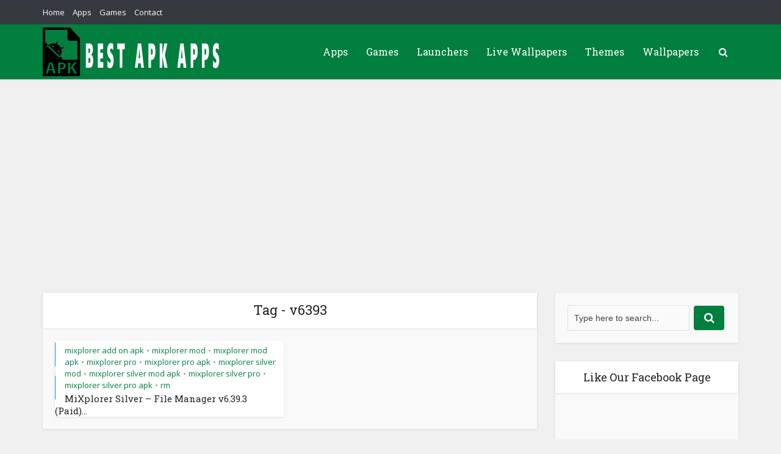

--- FILE ---
content_type: text/html; charset=utf-8
request_url: https://www.google.com/recaptcha/api2/aframe
body_size: 267
content:
<!DOCTYPE HTML><html><head><meta http-equiv="content-type" content="text/html; charset=UTF-8"></head><body><script nonce="iLvN91jSMg-Lz3gLnr5YCg">/** Anti-fraud and anti-abuse applications only. See google.com/recaptcha */ try{var clients={'sodar':'https://pagead2.googlesyndication.com/pagead/sodar?'};window.addEventListener("message",function(a){try{if(a.source===window.parent){var b=JSON.parse(a.data);var c=clients[b['id']];if(c){var d=document.createElement('img');d.src=c+b['params']+'&rc='+(localStorage.getItem("rc::a")?sessionStorage.getItem("rc::b"):"");window.document.body.appendChild(d);sessionStorage.setItem("rc::e",parseInt(sessionStorage.getItem("rc::e")||0)+1);localStorage.setItem("rc::h",'1769051260920');}}}catch(b){}});window.parent.postMessage("_grecaptcha_ready", "*");}catch(b){}</script></body></html>